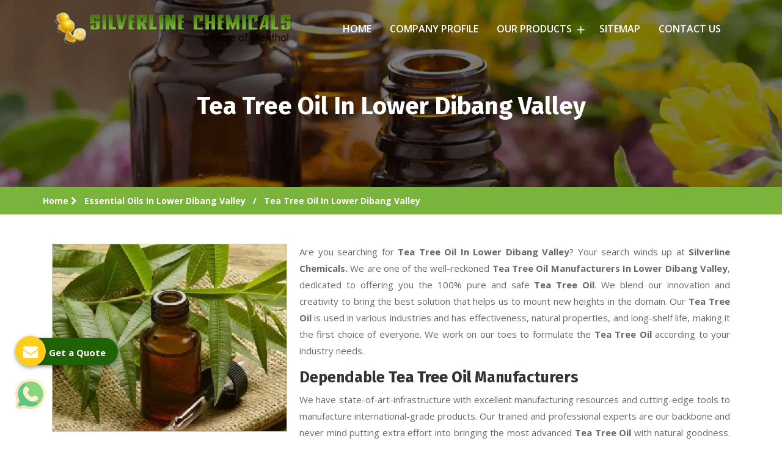

--- FILE ---
content_type: text/html; charset=UTF-8
request_url: https://www.mentholcristales.com/lower-dibang-valley/tea-tree-oil.html
body_size: 16212
content:
<!doctype html>
<html lang="en">
<head>
    <meta charset="utf-8">
<meta name="viewport" content="width=device-width, initial-scale=1, shrink-to-fit=no">
<base href="https://www.mentholcristales.com/">
<title>Tea Tree Oil In Lower Dibang Valley, Top Tea Tree Oil Manufacturers Exporters</title>
    <meta name="keywords" content="Tea Tree Oil, Tea Tree Oil In Lower Dibang Valley, Tea Tree Oil Manufacturers In Lower Dibang Valley, Tea Tree Oil Suppliers In Lower Dibang Valley, Tea Tree Oil Exporters, Best Tea Tree Oil In Lower Dibang Valley, Top Tea Tree Oil In Lower Dibang Valley, Top 10 Tea Tree Oil Manufacturers In Lower Dibang Valley, Top 10 Tea Tree Oil Suppliers In Lower Dibang Valley">
<meta name="description" content="Silverline Chemicals offer Tea Tree Oil in Lower Dibang Valley. A top 10 Tea Tree Oil Manufacturers in Lower Dibang Valley, Suppliers and exporters. Superb Quality at factory price.">

<link rel="canonical" href="https://www.mentholcristales.com/lower-dibang-valley/tea-tree-oil.html">
<meta name="google-site-verification" content="RID_zt5MKP2gCz0gfoErOp3zf2Ur3GPzZ2Ux7OlL3l0">
<script>
document.write("<link rel=\"stylesheet\" href=\"default/assets/css/bootstrap.min.css\" \/>");
document.write("<link rel=\"stylesheet\" href=\"default/assets/css/font-awesome.min.css\" \/>");
document.write("<link rel=\"stylesheet\" href=\"default/assets/css/style.css\" \/>");
document.write("<link rel=\"stylesheet\" href=\"default/assets/css/responsive.css\" \/>");
</script>
<link rel="icon" type="image/png" href="default/assets/img/favicon.ico">
<!-- Google tag (gtag.js) -->
<script async src="https://www.googletagmanager.com/gtag/js?id=G-8548TLS5TE"></script>
<script>
  window.dataLayer = window.dataLayer || [];
  function gtag(){dataLayer.push(arguments);}
  gtag('js', new Date());

  gtag('config', 'G-8548TLS5TE');
</script>
</head>

<body>
<!-- Start Rimu Navbar Area -->
<div class="rimu-nav-style fixed-top">
<div class="navbar-area">
<!-- Menu For Mobile Device -->
<div class="mobile-nav">
<a href="/" class="logo">
<img src="default/assets/img/logo.png" alt="">
</a>
</div>
<!-- Menu For Desktop Device -->
<div class="main-nav">
<nav class="navbar navbar-expand-md navbar-light">
<div class="container">
<a class="navbar-brand" href="/">
<img src="default/assets/img/logo.png" alt="SILVERLINE CHEMICALS" title="SILVERLINE CHEMICALS " class="w-100">
</a>

<div class="collapse navbar-collapse mean-menu" id="navbarSupportedContent">
<ul class="navbar-nav ml-auto">
<li class="nav-item"><a href="/" title="Home" class="nav-link active">Home</a></li>
<li class="nav-item">
<a href="company-profile.html" title="Company Profile" class="nav-link">Company Profile</a>
</li>

<li class="nav-item">
<a href="our-products.html" title="Our Products" class="nav-link dropdown-toggle">Our Products
<i class="flaticon-add-1"></i>
</a>
<ul class="dropdown-menu dropdown-style">
<li class="nav-item">

<a href="lower-dibang-valley/mint-products.html" title="Mint Products Manufacturer In Lower Dibang Valley" class="nav-link dropdown-toggle">Mint Products<i class="flaticon-add-1"></i></a>
<ul class="dropdown-menu dropdown-style last-scroll">
<li class="nav-item"><a href="lower-dibang-valley/menthol-crystals.html" title="Menthol Crystals Suppliers In Lower Dibang Valley" class="nav-link"> Menthol Crystals</a></li>
<li class="nav-item"><a href="lower-dibang-valley/natural-menthol-crystals.html" title="Natural Menthol Crystals Suppliers In Lower Dibang Valley" class="nav-link"> Natural Menthol Crystals</a></li>
<li class="nav-item"><a href="lower-dibang-valley/menthol-bold.html" title="Menthol Bold Suppliers In Lower Dibang Valley" class="nav-link"> Menthol Bold</a></li>
<li class="nav-item"><a href="lower-dibang-valley/medium-crystals.html" title="Medium Crystals Suppliers In Lower Dibang Valley" class="nav-link"> Medium Crystals</a></li>
<li class="nav-item"><a href="lower-dibang-valley/dementholised-peppermint-oil.html" title="Dementholised Peppermint Oil Suppliers In Lower Dibang Valley" class="nav-link"> Dementholised Peppermint Oil</a></li>
<li class="nav-item"><a href="lower-dibang-valley/levomenthol.html" title="Levomenthol Suppliers In Lower Dibang Valley" class="nav-link"> Levomenthol</a></li>
<li class="nav-item"><a href="lower-dibang-valley/crystal-levo-menthol.html" title="Crystal Levo Menthol Suppliers In Lower Dibang Valley" class="nav-link"> Crystal Levo Menthol</a></li>
<li class="nav-item"><a href="lower-dibang-valley/racemic-menthol.html" title="Racemic Menthol Suppliers In Lower Dibang Valley" class="nav-link"> Racemic Menthol</a></li>
<li class="nav-item"><a href="lower-dibang-valley/menthol-melted.html" title="Menthol Melted Suppliers In Lower Dibang Valley" class="nav-link"> Menthol Melted</a></li>
<li class="nav-item"><a href="lower-dibang-valley/filter-aid-cellulose.html" title="Filter Aid Cellulose Suppliers In Lower Dibang Valley" class="nav-link"> Filter Aid Cellulose</a></li>
<li class="nav-item"><a href="lower-dibang-valley/nicotine-bitartrate-dihydrate-usp.html" title="Nicotine Bitartrate Dihydrate USP Suppliers In Lower Dibang Valley" class="nav-link"> Nicotine Bitartrate Dihydrate USP</a></li>
<li class="nav-item"><a href="lower-dibang-valley/nicotine-polacrilex-usp.html" title="Nicotine Polacrilex USP Suppliers In Lower Dibang Valley" class="nav-link"> Nicotine Polacrilex USP</a></li>
<li class="nav-item"><a href="lower-dibang-valley/nicotine-salts.html" title="Nicotine salts Suppliers In Lower Dibang Valley" class="nav-link"> Nicotine salts</a></li>
</ul>
</li>
<li class="nav-item">

<a href="lower-dibang-valley/essential-oils.html" title="Essential Oils Manufacturer In Lower Dibang Valley" class="nav-link dropdown-toggle">Essential Oils<i class="flaticon-add-1"></i></a>
<ul class="dropdown-menu dropdown-style last-scroll">
<li class="nav-item"><a href="lower-dibang-valley/aloe-vera-oil.html" title="Aloe Vera Oil Suppliers In Lower Dibang Valley" class="nav-link"> Aloe Vera Oil</a></li>
<li class="nav-item"><a href="lower-dibang-valley/anethole-oil.html" title="Anethole Oil Suppliers In Lower Dibang Valley" class="nav-link"> Anethole Oil</a></li>
<li class="nav-item"><a href="lower-dibang-valley/aniseed-oil.html" title="Aniseed Oil Suppliers In Lower Dibang Valley" class="nav-link"> Aniseed Oil</a></li>
<li class="nav-item"><a href="lower-dibang-valley/bergamot-oil.html" title="Bergamot Oil Suppliers In Lower Dibang Valley" class="nav-link"> Bergamot Oil</a></li>
<li class="nav-item"><a href="lower-dibang-valley/bp-lemon-oil.html" title="BP Lemon Oil Suppliers In Lower Dibang Valley" class="nav-link"> BP Lemon Oil</a></li>
<li class="nav-item"><a href="lower-dibang-valley/cajeput-oil.html" title="Cajeput Oil Suppliers In Lower Dibang Valley" class="nav-link"> Cajeput Oil</a></li>
<li class="nav-item"><a href="lower-dibang-valley/carrier-oil.html" title="Carrier Oil Suppliers In Lower Dibang Valley" class="nav-link"> Carrier Oil</a></li>
<li class="nav-item"><a href="lower-dibang-valley/castor-oil.html" title="Castor Oil Suppliers In Lower Dibang Valley" class="nav-link"> Castor Oil</a></li>
<li class="nav-item"><a href="lower-dibang-valley/clove-oil.html" title="Clove Oil Suppliers In Lower Dibang Valley" class="nav-link"> Clove Oil</a></li>
<li class="nav-item"><a href="lower-dibang-valley/coa-lavender-oil.html" title="COA Lavender Oil Suppliers In Lower Dibang Valley" class="nav-link"> COA Lavender Oil</a></li>
<li class="nav-item"><a href="lower-dibang-valley/eucalyptus-oil.html" title="Eucalyptus Oil Suppliers In Lower Dibang Valley" class="nav-link"> Eucalyptus Oil</a></li>
<li class="nav-item"><a href="lower-dibang-valley/fennel-seed-oil.html" title="Fennel Seed Oil Suppliers In Lower Dibang Valley" class="nav-link"> Fennel Seed Oil</a></li>
<li class="nav-item"><a href="lower-dibang-valley/garlic-oil.html" title="Garlic Oil Suppliers In Lower Dibang Valley" class="nav-link"> Garlic Oil</a></li>
<li class="nav-item"><a href="lower-dibang-valley/hazelnut-oil.html" title="Hazelnut Oil Suppliers In Lower Dibang Valley" class="nav-link"> Hazelnut Oil</a></li>
<li class="nav-item"><a href="lower-dibang-valley/indian-basil-oil.html" title="Indian Basil Oil Suppliers In Lower Dibang Valley" class="nav-link"> Indian Basil Oil</a></li>
<li class="nav-item"><a href="lower-dibang-valley/isoeugenol-oil.html" title="Isoeugenol Oil Suppliers In Lower Dibang Valley" class="nav-link"> Isoeugenol Oil</a></li>
<li class="nav-item"><a href="lower-dibang-valley/jojoba-oil.html" title="Jojoba Oil Suppliers In Lower Dibang Valley" class="nav-link"> Jojoba Oil</a></li>
<li class="nav-item"><a href="lower-dibang-valley/juniper-berry-oil.html" title="Juniper Berry Oil Suppliers In Lower Dibang Valley" class="nav-link"> Juniper Berry Oil</a></li>
<li class="nav-item"><a href="lower-dibang-valley/l-limonene-oil.html" title="L Limonene Oil Suppliers In Lower Dibang Valley" class="nav-link"> L Limonene Oil</a></li>
<li class="nav-item"><a href="lower-dibang-valley/laurel-seed-oil.html" title="Laurel Seed Oil Suppliers In Lower Dibang Valley" class="nav-link"> Laurel Seed Oil</a></li>
<li class="nav-item"><a href="lower-dibang-valley/lavender-oil.html" title="Lavender Oil Suppliers In Lower Dibang Valley" class="nav-link"> Lavender Oil</a></li>
<li class="nav-item"><a href="lower-dibang-valley/lemon-oil.html" title="Lemon Oil Suppliers In Lower Dibang Valley" class="nav-link"> Lemon Oil</a></li>
<li class="nav-item"><a href="lower-dibang-valley/lemongrass-oil.html" title="Lemongrass Oil Suppliers In Lower Dibang Valley" class="nav-link"> Lemongrass Oil</a></li>
<li class="nav-item"><a href="lower-dibang-valley/lime-oil.html" title="Lime Oil Suppliers In Lower Dibang Valley" class="nav-link"> Lime Oil</a></li>
<li class="nav-item"><a href="lower-dibang-valley/linseed-oil.html" title="Linseed Oil Suppliers In Lower Dibang Valley" class="nav-link"> Linseed Oil</a></li>
<li class="nav-item"><a href="lower-dibang-valley/mentha-arvensis-oil.html" title="Mentha Arvensis Oil Suppliers In Lower Dibang Valley" class="nav-link"> Mentha Arvensis Oil</a></li>
<li class="nav-item"><a href="lower-dibang-valley/mentha-citrata-oil.html" title="Mentha Citrata Oil Suppliers In Lower Dibang Valley" class="nav-link"> Mentha Citrata Oil</a></li>
<li class="nav-item"><a href="lower-dibang-valley/mentha-piperita-oil.html" title="Mentha Piperita Oil Suppliers In Lower Dibang Valley" class="nav-link"> Mentha Piperita Oil</a></li>
<li class="nav-item"><a href="lower-dibang-valley/mentha-spearmint-oil.html" title="Mentha Spearmint Oil Suppliers In Lower Dibang Valley" class="nav-link"> Mentha Spearmint Oil</a></li>
<li class="nav-item"><a href="lower-dibang-valley/natural-dill-seed-oil.html" title="Natural Dill Seed Oil Suppliers In Lower Dibang Valley" class="nav-link"> Natural Dill Seed Oil</a></li>
<li class="nav-item"><a href="lower-dibang-valley/natural-oil.html" title="Natural Oil Suppliers In Lower Dibang Valley" class="nav-link"> Natural Oil</a></li>
<li class="nav-item"><a href="lower-dibang-valley/niaouli-oil.html" title="Niaouli Oil Suppliers In Lower Dibang Valley" class="nav-link"> Niaouli Oil</a></li>
<li class="nav-item"><a href="lower-dibang-valley/orange-oil.html" title="Orange Oil Suppliers In Lower Dibang Valley" class="nav-link"> Orange Oil</a></li>
<li class="nav-item"><a href="lower-dibang-valley/oregano-oil.html" title="Oregano Oil Suppliers In Lower Dibang Valley" class="nav-link"> Oregano Oil</a></li>
<li class="nav-item"><a href="lower-dibang-valley/peppermint-oil.html" title="Peppermint Oil Suppliers In Lower Dibang Valley" class="nav-link"> Peppermint Oil</a></li>
<li class="nav-item"><a href="lower-dibang-valley/pomegranate-seed-oil.html" title="Pomegranate Seed Oil Suppliers In Lower Dibang Valley" class="nav-link"> Pomegranate Seed Oil</a></li>
<li class="nav-item"><a href="lower-dibang-valley/pumpkin-seed-oil.html" title="Pumpkin Seed Oil Suppliers In Lower Dibang Valley" class="nav-link"> Pumpkin Seed Oil</a></li>
<li class="nav-item"><a href="lower-dibang-valley/pure-lemongrass-oil.html" title="Pure Lemongrass Oil Suppliers In Lower Dibang Valley" class="nav-link"> Pure Lemongrass Oil</a></li>
<li class="nav-item"><a href="lower-dibang-valley/refined-pistachio-oil.html" title="Refined Pistachio Oil Suppliers In Lower Dibang Valley" class="nav-link"> Refined Pistachio Oil</a></li>
<li class="nav-item"><a href="lower-dibang-valley/rosemary-oil.html" title="Rosemary Oil Suppliers In Lower Dibang Valley" class="nav-link"> Rosemary Oil</a></li>
<li class="nav-item"><a href="lower-dibang-valley/saw-palmetto-oil.html" title="Saw Palmetto Oil Suppliers In Lower Dibang Valley" class="nav-link"> Saw Palmetto Oil</a></li>
<li class="nav-item"><a href="lower-dibang-valley/spearmint-oil.html" title="Spearmint Oil Suppliers In Lower Dibang Valley" class="nav-link"> Spearmint Oil</a></li>
<li class="nav-item"><a href="lower-dibang-valley/star-anise-oil.html" title="Star Anise Oil Suppliers In Lower Dibang Valley" class="nav-link"> Star Anise Oil</a></li>
<li class="nav-item"><a href="lower-dibang-valley/sweet-almond-oil.html" title="Sweet Almond Oil Suppliers In Lower Dibang Valley" class="nav-link"> Sweet Almond Oil</a></li>
<li class="nav-item"><a href="lower-dibang-valley/tagetes-oil.html" title="Tagetes Oil Suppliers In Lower Dibang Valley" class="nav-link"> Tagetes Oil</a></li>
<li class="nav-item"><a href="lower-dibang-valley/tea-tree-oil.html" title="Tea Tree Oil Suppliers In Lower Dibang Valley" class="nav-link"> Tea Tree Oil</a></li>
<li class="nav-item"><a href="lower-dibang-valley/terpeneless-dill-seed-oil.html" title="Terpeneless Dill Seed Oil Suppliers In Lower Dibang Valley" class="nav-link"> Terpeneless Dill Seed Oil</a></li>
<li class="nav-item"><a href="lower-dibang-valley/terpineol-oil.html" title="Terpineol Oil Suppliers In Lower Dibang Valley" class="nav-link"> Terpineol Oil</a></li>
<li class="nav-item"><a href="lower-dibang-valley/wheatgerm-oil.html" title="Wheatgerm Oil Suppliers In Lower Dibang Valley" class="nav-link"> Wheatgerm Oil</a></li>
<li class="nav-item"><a href="lower-dibang-valley/eucalyptol-99-oil.html" title="Eucalyptol 99% Oil Suppliers In Lower Dibang Valley" class="nav-link"> Eucalyptol 99% Oil</a></li>
<li class="nav-item"><a href="lower-dibang-valley/natural-peppermint.html" title="Natural Peppermint Suppliers In Lower Dibang Valley" class="nav-link"> Natural Peppermint</a></li>
<li class="nav-item"><a href="lower-dibang-valley/menthol-powder.html" title="Menthol Powder Suppliers In Lower Dibang Valley" class="nav-link"> Menthol Powder</a></li>
<li class="nav-item"><a href="lower-dibang-valley/methyl-salicylate.html" title="Methyl Salicylate Suppliers In Lower Dibang Valley" class="nav-link"> Methyl Salicylate</a></li>
<li class="nav-item"><a href="lower-dibang-valley/thymol-crystals.html" title="Thymol Crystals Suppliers In Lower Dibang Valley" class="nav-link"> Thymol Crystals</a></li>
<li class="nav-item"><a href="lower-dibang-valley/camphor.html" title="Camphor Suppliers In Lower Dibang Valley" class="nav-link"> Camphor</a></li>
<li class="nav-item"><a href="lower-dibang-valley/sorbitol-solution.html" title="Sorbitol Solution Suppliers In Lower Dibang Valley" class="nav-link"> Sorbitol Solution</a></li>
<li class="nav-item"><a href="lower-dibang-valley/isoborneol-flakes.html" title="Isoborneol Flakes Suppliers In Lower Dibang Valley" class="nav-link"> Isoborneol Flakes</a></li>
<li class="nav-item"><a href="lower-dibang-valley/organic-menthol-crystals.html" title="Organic Menthol Crystals Suppliers In Lower Dibang Valley" class="nav-link"> Organic Menthol Crystals</a></li>
<li class="nav-item"><a href="lower-dibang-valley/aromatic-chemical.html" title="Aromatic Chemical Suppliers In Lower Dibang Valley" class="nav-link"> Aromatic Chemical</a></li>
<li class="nav-item"><a href="lower-dibang-valley/aniseed-oil-food-grade-and-usp-bp.html" title="Aniseed Oil Food Grade And USP/BP Suppliers In Lower Dibang Valley" class="nav-link"> Aniseed Oil Food Grade And USP/BP</a></li>
<li class="nav-item"><a href="lower-dibang-valley/cellulose-welding-grade.html" title="Cellulose Welding Grade Suppliers In Lower Dibang Valley" class="nav-link"> Cellulose Welding Grade</a></li>
<li class="nav-item"><a href="lower-dibang-valley/davana-oil.html" title="Davana Oil Suppliers In Lower Dibang Valley" class="nav-link"> Davana Oil</a></li>
<li class="nav-item"><a href="lower-dibang-valley/evening-primrose-oil-usp-bp.html" title="Evening Primrose Oil USP /BP Suppliers In Lower Dibang Valley" class="nav-link"> Evening Primrose Oil USP /BP</a></li>
<li class="nav-item"><a href="lower-dibang-valley/nicotine-usp-ep.html" title="Nicotine USP/EP Suppliers In Lower Dibang Valley" class="nav-link"> Nicotine USP/EP</a></li>
</ul>
</li>
<li class="nav-item">

<a href="lower-dibang-valley/oleoresins.html" title="Oleoresins Manufacturer In Lower Dibang Valley" class="nav-link dropdown-toggle">Oleoresins<i class="flaticon-add-1"></i></a>
<ul class="dropdown-menu dropdown-style last-scroll">
<li class="nav-item"><a href="lower-dibang-valley/capsicum-oleoresin.html" title="Capsicum Oleoresin Suppliers In Lower Dibang Valley" class="nav-link"> Capsicum Oleoresin</a></li>
<li class="nav-item"><a href="lower-dibang-valley/coriander-oleoresin.html" title="Coriander Oleoresin Suppliers In Lower Dibang Valley" class="nav-link"> Coriander Oleoresin</a></li>
<li class="nav-item"><a href="lower-dibang-valley/garlic-oleoresin.html" title="Garlic Oleoresin Suppliers In Lower Dibang Valley" class="nav-link"> Garlic Oleoresin</a></li>
<li class="nav-item"><a href="lower-dibang-valley/cumin-oleoresin.html" title="Cumin Oleoresin Suppliers In Lower Dibang Valley" class="nav-link"> Cumin Oleoresin</a></li>
<li class="nav-item"><a href="lower-dibang-valley/mace-oleoresin.html" title="Mace Oleoresin Suppliers In Lower Dibang Valley" class="nav-link"> Mace Oleoresin</a></li>
<li class="nav-item"><a href="lower-dibang-valley/ginger-oleoresin.html" title="Ginger Oleoresin Suppliers In Lower Dibang Valley" class="nav-link"> Ginger Oleoresin</a></li>
<li class="nav-item"><a href="lower-dibang-valley/nutmeg-oleoresin.html" title="Nutmeg Oleoresin Suppliers In Lower Dibang Valley" class="nav-link"> Nutmeg Oleoresin</a></li>
<li class="nav-item"><a href="lower-dibang-valley/black-pepper-oleoresin.html" title="Black Pepper Oleoresin Suppliers In Lower Dibang Valley" class="nav-link"> Black Pepper Oleoresin</a></li>
<li class="nav-item"><a href="lower-dibang-valley/paprika-oleoresin.html" title="Paprika Oleoresin Suppliers In Lower Dibang Valley" class="nav-link"> Paprika Oleoresin</a></li>
<li class="nav-item"><a href="lower-dibang-valley/asafoetida-oleoresin.html" title="Asafoetida Oleoresin Suppliers In Lower Dibang Valley" class="nav-link"> Asafoetida Oleoresin</a></li>
<li class="nav-item"><a href="lower-dibang-valley/asafoetida-oleoresin-w-s.html" title="Asafoetida Oleoresin W/S Suppliers In Lower Dibang Valley" class="nav-link"> Asafoetida Oleoresin W/S</a></li>
<li class="nav-item"><a href="lower-dibang-valley/black-pepper-oleoresin-w-s.html" title="Black Pepper Oleoresin W/S Suppliers In Lower Dibang Valley" class="nav-link"> Black Pepper Oleoresin W/S</a></li>
<li class="nav-item"><a href="lower-dibang-valley/capsicum-oleoresin-water-soluble.html" title="Capsicum Oleoresin Water Soluble Suppliers In Lower Dibang Valley" class="nav-link"> Capsicum Oleoresin Water Soluble</a></li>
<li class="nav-item"><a href="lower-dibang-valley/cardamom-oleoresin.html" title="Cardamom Oleoresin Suppliers In Lower Dibang Valley" class="nav-link"> Cardamom Oleoresin</a></li>
<li class="nav-item"><a href="lower-dibang-valley/cardamom-oleoresin-w-s.html" title="Cardamom Oleoresin W/S Suppliers In Lower Dibang Valley" class="nav-link"> Cardamom Oleoresin W/S</a></li>
<li class="nav-item"><a href="lower-dibang-valley/cassia-bark-oleoresin.html" title="Cassia Bark Oleoresin Suppliers In Lower Dibang Valley" class="nav-link"> Cassia Bark Oleoresin</a></li>
<li class="nav-item"><a href="lower-dibang-valley/cassia-oleoresin.html" title="Cassia Oleoresin Suppliers In Lower Dibang Valley" class="nav-link"> Cassia Oleoresin</a></li>
<li class="nav-item"><a href="lower-dibang-valley/cassia-oleoresin-w-s.html" title="Cassia Oleoresin W/S Suppliers In Lower Dibang Valley" class="nav-link"> Cassia Oleoresin W/S</a></li>
<li class="nav-item"><a href="lower-dibang-valley/celery-seed-oleoresin.html" title="Celery Seed Oleoresin Suppliers In Lower Dibang Valley" class="nav-link"> Celery Seed Oleoresin</a></li>
<li class="nav-item"><a href="lower-dibang-valley/clove-bud-oleoresin.html" title="Clove Bud Oleoresin Suppliers In Lower Dibang Valley" class="nav-link"> Clove Bud Oleoresin</a></li>
<li class="nav-item"><a href="lower-dibang-valley/coriander-co2-extract-oleoresin.html" title="Coriander Co2 Extract Oleoresin Suppliers In Lower Dibang Valley" class="nav-link"> Coriander Co2 Extract Oleoresin</a></li>
<li class="nav-item"><a href="lower-dibang-valley/cumin-seed-oleoresin.html" title="Cumin Seed Oleoresin Suppliers In Lower Dibang Valley" class="nav-link"> Cumin Seed Oleoresin</a></li>
<li class="nav-item"><a href="lower-dibang-valley/cumin-seed-oleoresin-w-s.html" title="Cumin Seed Oleoresin W/S Suppliers In Lower Dibang Valley" class="nav-link"> Cumin Seed Oleoresin W/S</a></li>
<li class="nav-item"><a href="lower-dibang-valley/curcumin-oleoresin.html" title="Curcumin Oleoresin Suppliers In Lower Dibang Valley" class="nav-link"> Curcumin Oleoresin</a></li>
<li class="nav-item"><a href="lower-dibang-valley/encapsulated-garlic-oleoresin.html" title="Encapsulated Garlic Oleoresin Suppliers In Lower Dibang Valley" class="nav-link"> Encapsulated Garlic Oleoresin</a></li>
<li class="nav-item"><a href="lower-dibang-valley/fenugreek-oleoresin.html" title="Fenugreek Oleoresin Suppliers In Lower Dibang Valley" class="nav-link"> Fenugreek Oleoresin</a></li>
<li class="nav-item"><a href="lower-dibang-valley/fenugreek-seed-oleoresin.html" title="Fenugreek Seed Oleoresin Suppliers In Lower Dibang Valley" class="nav-link"> Fenugreek Seed Oleoresin</a></li>
<li class="nav-item"><a href="lower-dibang-valley/garlic-oleoresin-w-s.html" title="Garlic Oleoresin W/S Suppliers In Lower Dibang Valley" class="nav-link"> Garlic Oleoresin W/S</a></li>
<li class="nav-item"><a href="lower-dibang-valley/ginger-oleoresin-w-s.html" title="Ginger Oleoresin W/S Suppliers In Lower Dibang Valley" class="nav-link"> Ginger Oleoresin W/S</a></li>
<li class="nav-item"><a href="lower-dibang-valley/granulated-black-pepper-oleoresin.html" title="Granulated Black Pepper Oleoresin Suppliers In Lower Dibang Valley" class="nav-link"> Granulated Black Pepper Oleoresin</a></li>
<li class="nav-item"><a href="lower-dibang-valley/green-chilly-oleoresin.html" title="Green Chilly Oleoresin Suppliers In Lower Dibang Valley" class="nav-link"> Green Chilly Oleoresin</a></li>
<li class="nav-item"><a href="lower-dibang-valley/green-garlic-oleoresin.html" title="Green Garlic Oleoresin Suppliers In Lower Dibang Valley" class="nav-link"> Green Garlic Oleoresin</a></li>
<li class="nav-item"><a href="lower-dibang-valley/green-ginger-oleoresin-40.html" title="Green Ginger Oleoresin 40% Suppliers In Lower Dibang Valley" class="nav-link"> Green Ginger Oleoresin 40%</a></li>
<li class="nav-item"><a href="lower-dibang-valley/hing-oleoresin.html" title="Hing Oleoresin Suppliers In Lower Dibang Valley" class="nav-link"> Hing Oleoresin</a></li>
<li class="nav-item"><a href="lower-dibang-valley/liquid-fenugreek-oleoresin.html" title="Liquid Fenugreek Oleoresin Suppliers In Lower Dibang Valley" class="nav-link"> Liquid Fenugreek Oleoresin</a></li>
<li class="nav-item"><a href="lower-dibang-valley/liquid-green-chilli-oleoresin.html" title="Liquid Green Chilli Oleoresin Suppliers In Lower Dibang Valley" class="nav-link"> Liquid Green Chilli Oleoresin</a></li>
<li class="nav-item"><a href="lower-dibang-valley/mace-oleoresin-30.html" title="Mace Oleoresin 30% Suppliers In Lower Dibang Valley" class="nav-link"> Mace Oleoresin 30%</a></li>
<li class="nav-item"><a href="lower-dibang-valley/mace-spice-oleoresin.html" title="Mace Spice Oleoresin Suppliers In Lower Dibang Valley" class="nav-link"> Mace Spice Oleoresin</a></li>
<li class="nav-item"><a href="lower-dibang-valley/nutmeg-oleoresin-w-s.html" title="Nutmeg Oleoresin W/S Suppliers In Lower Dibang Valley" class="nav-link"> Nutmeg Oleoresin W/S</a></li>
<li class="nav-item"><a href="lower-dibang-valley/onion-oleoresin.html" title="Onion Oleoresin Suppliers In Lower Dibang Valley" class="nav-link"> Onion Oleoresin</a></li>
<li class="nav-item"><a href="lower-dibang-valley/paprika-oleoresin-w-s.html" title="Paprika Oleoresin W/S Suppliers In Lower Dibang Valley" class="nav-link"> Paprika Oleoresin W/S</a></li>
<li class="nav-item"><a href="lower-dibang-valley/roasted-coriander-oleoresins.html" title="Roasted Coriander Oleoresins Suppliers In Lower Dibang Valley" class="nav-link"> Roasted Coriander Oleoresins</a></li>
<li class="nav-item"><a href="lower-dibang-valley/roasted-cumin-oleoresin.html" title="Roasted Cumin Oleoresin Suppliers In Lower Dibang Valley" class="nav-link"> Roasted Cumin Oleoresin</a></li>
<li class="nav-item"><a href="lower-dibang-valley/roasted-fenugreek-oleoresin.html" title="Roasted Fenugreek Oleoresin Suppliers In Lower Dibang Valley" class="nav-link"> Roasted Fenugreek Oleoresin</a></li>
<li class="nav-item"><a href="lower-dibang-valley/roasted-garlic-oleoresin.html" title="Roasted Garlic Oleoresin Suppliers In Lower Dibang Valley" class="nav-link"> Roasted Garlic Oleoresin</a></li>
<li class="nav-item"><a href="lower-dibang-valley/turmeric-oleoresin.html" title="Turmeric Oleoresin Suppliers In Lower Dibang Valley" class="nav-link"> Turmeric Oleoresin</a></li>
<li class="nav-item"><a href="lower-dibang-valley/turmeric-oleoresin-w-s.html" title="Turmeric Oleoresin W/S Suppliers In Lower Dibang Valley" class="nav-link"> Turmeric Oleoresin W/S</a></li>
<li class="nav-item"><a href="lower-dibang-valley/oleoresin-capsicum.html" title="Oleoresin Capsicum Suppliers In Lower Dibang Valley" class="nav-link"> Oleoresin Capsicum</a></li>
</ul>
</li>
<li class="nav-item">

<a href="lower-dibang-valley/pharmaceutical-ingredients.html" title="Pharmaceutical Ingredients Manufacturer In Lower Dibang Valley" class="nav-link dropdown-toggle">Pharmaceutical Ingredients<i class="flaticon-add-1"></i></a>
<ul class="dropdown-menu dropdown-style last-scroll">
<li class="nav-item"><a href="lower-dibang-valley/18-cineole-usp-bp.html" title="1.8 Cineole USP/BP Suppliers In Lower Dibang Valley" class="nav-link"> 1.8 Cineole USP/BP</a></li>
<li class="nav-item"><a href="lower-dibang-valley/almond-oil-usp-bp.html" title="Almond Oil USP/BP Suppliers In Lower Dibang Valley" class="nav-link"> Almond Oil USP/BP</a></li>
<li class="nav-item"><a href="lower-dibang-valley/anethole-usp.html" title="Anethole USP Suppliers In Lower Dibang Valley" class="nav-link"> Anethole USP</a></li>
<li class="nav-item"><a href="lower-dibang-valley/arachis-oil-usp-bp-ip.html" title="Arachis Oil USP/BP/IP Suppliers In Lower Dibang Valley" class="nav-link"> Arachis Oil USP/BP/IP</a></li>
<li class="nav-item"><a href="lower-dibang-valley/beeswax-pastilles-usp-bp.html" title="Beeswax Pastilles USP/BP Suppliers In Lower Dibang Valley" class="nav-link"> Beeswax Pastilles USP/BP</a></li>
<li class="nav-item"><a href="lower-dibang-valley/beeswax-white-usp-bp.html" title="Beeswax White USP/BP Suppliers In Lower Dibang Valley" class="nav-link"> Beeswax White USP/BP</a></li>
<li class="nav-item"><a href="lower-dibang-valley/beeswax-yellow-usp-bp.html" title="Beeswax Yellow USP/BP Suppliers In Lower Dibang Valley" class="nav-link"> Beeswax Yellow USP/BP</a></li>
<li class="nav-item"><a href="lower-dibang-valley/benzocaine-usp-bp-ep-pheur.html" title="Benzocaine USP/BP/EP/PH.EUR Suppliers In Lower Dibang Valley" class="nav-link"> Benzocaine USP/BP/EP/PH.EUR</a></li>
<li class="nav-item"><a href="lower-dibang-valley/bromhexine-hydrochloride-usp-bp-ep.html" title="Bromhexine Hydrochloride USP/BP/EP Suppliers In Lower Dibang Valley" class="nav-link"> Bromhexine Hydrochloride USP/BP/EP</a></li>
<li class="nav-item"><a href="lower-dibang-valley/butylated-hydroxy-anisole-bha-fcc-bp-usp.html" title="Butylated Hydroxy Anisole (BHA) FCC/BP/USP Suppliers In Lower Dibang Valley" class="nav-link"> Butylated Hydroxy Anisole (BHA) FCC/BP/USP</a></li>
<li class="nav-item"><a href="lower-dibang-valley/caffeine-anhydrous-bp-usp.html" title="Caffeine Anhydrous BP/USP Suppliers In Lower Dibang Valley" class="nav-link"> Caffeine Anhydrous BP/USP</a></li>
<li class="nav-item"><a href="lower-dibang-valley/calcium-stearate-usp-bp-ep-pheur.html" title="Calcium Stearate USP/BP/EP/PH.EUR Suppliers In Lower Dibang Valley" class="nav-link"> Calcium Stearate USP/BP/EP/PH.EUR</a></li>
<li class="nav-item"><a href="lower-dibang-valley/cardamom-oil-usp.html" title="Cardamom Oil USP Suppliers In Lower Dibang Valley" class="nav-link"> Cardamom Oil USP</a></li>
<li class="nav-item"><a href="lower-dibang-valley/chlorhexidine-gluconate-usp-bp.html" title="Chlorhexidine Gluconate USP/BP Suppliers In Lower Dibang Valley" class="nav-link"> Chlorhexidine Gluconate USP/BP</a></li>
<li class="nav-item"><a href="lower-dibang-valley/croscarmellose-sodium-usp-bp-ep-pheur.html" title="Croscarmellose Sodium USP/BP/EP/PH.EUR Suppliers In Lower Dibang Valley" class="nav-link"> Croscarmellose Sodium USP/BP/EP/PH.EUR</a></li>
<li class="nav-item"><a href="lower-dibang-valley/dextrose-anhydrous-usp-bp.html" title="Dextrose Anhydrous USP/BP Suppliers In Lower Dibang Valley" class="nav-link"> Dextrose Anhydrous USP/BP</a></li>
<li class="nav-item"><a href="lower-dibang-valley/evening-primrose-oil-usp.html" title="Evening Primrose Oil USP Suppliers In Lower Dibang Valley" class="nav-link"> Evening Primrose Oil USP</a></li>
<li class="nav-item"><a href="lower-dibang-valley/fennel-oil-usp-bp.html" title="Fennel Oil USP/BP Suppliers In Lower Dibang Valley" class="nav-link"> Fennel Oil USP/BP</a></li>
<li class="nav-item"><a href="lower-dibang-valley/ibuprofen-usp-bp-ep-ph-eur.html" title="Ibuprofen USP/BP/EP/PH EUR Suppliers In Lower Dibang Valley" class="nav-link"> Ibuprofen USP/BP/EP/PH EUR</a></li>
<li class="nav-item"><a href="lower-dibang-valley/lidocaine-base-hcl-usp-bp-ep-pheur.html" title="Lidocaine Base / HCL /USP/BP/EP/PH.EUR Suppliers In Lower Dibang Valley" class="nav-link"> Lidocaine Base / HCL /USP/BP/EP/PH.EUR</a></li>
<li class="nav-item"><a href="lower-dibang-valley/magnesium-stearate-usp-bp-ep-pheur.html" title="Magnesium Stearate USP/BP/EP/PH.EUR Suppliers In Lower Dibang Valley" class="nav-link"> Magnesium Stearate USP/BP/EP/PH.EUR</a></li>
<li class="nav-item"><a href="lower-dibang-valley/maize-starch-usp-bp.html" title="Maize Starch USP/BP Suppliers In Lower Dibang Valley" class="nav-link"> Maize Starch USP/BP</a></li>
<li class="nav-item"><a href="lower-dibang-valley/myrtle-oil.html" title="Myrtle Oil Suppliers In Lower Dibang Valley" class="nav-link"> Myrtle Oil</a></li>
<li class="nav-item"><a href="lower-dibang-valley/meloxicam-usp-bp-ep.html" title="Meloxicam USP/BP/EP Suppliers In Lower Dibang Valley" class="nav-link"> Meloxicam USP/BP/EP</a></li>
<li class="nav-item"><a href="lower-dibang-valley/menthol-usp.html" title="Menthol USP Suppliers In Lower Dibang Valley" class="nav-link"> Menthol USP</a></li>
<li class="nav-item"><a href="lower-dibang-valley/paracetamol-usp-bp-ep.html" title="Paracetamol USP/BP/EP Suppliers In Lower Dibang Valley" class="nav-link"> Paracetamol USP/BP/EP</a></li>
<li class="nav-item"><a href="lower-dibang-valley/peg-1500-usp-bp.html" title="Peg 1500 USP/BP Suppliers In Lower Dibang Valley" class="nav-link"> Peg 1500 USP/BP</a></li>
<li class="nav-item"><a href="lower-dibang-valley/peg-400-usp-bp.html" title="Peg 400 USP/BP Suppliers In Lower Dibang Valley" class="nav-link"> Peg 400 USP/BP</a></li>
<li class="nav-item"><a href="lower-dibang-valley/piroxicam-usp-bp-ep.html" title="Piroxicam USP/BP/EP Suppliers In Lower Dibang Valley" class="nav-link"> Piroxicam USP/BP/EP</a></li>
<li class="nav-item"><a href="lower-dibang-valley/potassium-iodate-usp-bp-ep-pheur.html" title="Potassium Iodate USP/BP/EP/PH.EUR Suppliers In Lower Dibang Valley" class="nav-link"> Potassium Iodate USP/BP/EP/PH.EUR</a></li>
<li class="nav-item"><a href="lower-dibang-valley/povidone-iodine-usp-bp-ep-pheur.html" title="Povidone Iodine USP/BP/EP/PH.EUR Suppliers In Lower Dibang Valley" class="nav-link"> Povidone Iodine USP/BP/EP/PH.EUR</a></li>
<li class="nav-item"><a href="lower-dibang-valley/prilocaine-usp-bp-ep.html" title="Prilocaine USP/BP/EP Suppliers In Lower Dibang Valley" class="nav-link"> Prilocaine USP/BP/EP</a></li>
<li class="nav-item"><a href="lower-dibang-valley/racemic-menthol-usp-bp-ep-pheur-fcc.html" title="Racemic Menthol USP/BP/EP/PH.EUR/FCC Suppliers In Lower Dibang Valley" class="nav-link"> Racemic Menthol USP/BP/EP/PH.EUR/FCC</a></li>
<li class="nav-item"><a href="lower-dibang-valley/sesame-oil-usp-bp-ip.html" title="Sesame Oil USP/BP/IP Suppliers In Lower Dibang Valley" class="nav-link"> Sesame Oil USP/BP/IP</a></li>
<li class="nav-item"><a href="lower-dibang-valley/sildenafil-citrate-usp-bp-ep.html" title="Sildenafil Citrate USP/BP/EP Suppliers In Lower Dibang Valley" class="nav-link"> Sildenafil Citrate USP/BP/EP</a></li>
<li class="nav-item"><a href="lower-dibang-valley/sodium-iodide-usp-bp-ep-pheur.html" title="Sodium Iodide USP/BP/EP/PH.EUR Suppliers In Lower Dibang Valley" class="nav-link"> Sodium Iodide USP/BP/EP/PH.EUR</a></li>
<li class="nav-item"><a href="lower-dibang-valley/sodium-picosulfate-usp-bp-ep-pheur.html" title="Sodium Picosulfate USP/BP/EP/PH.EUR Suppliers In Lower Dibang Valley" class="nav-link"> Sodium Picosulfate USP/BP/EP/PH.EUR</a></li>
<li class="nav-item"><a href="lower-dibang-valley/sodium-saccharin-usp-bp-ep-pheur.html" title="Sodium Saccharin USP/BP/EP/PH.EUR Suppliers In Lower Dibang Valley" class="nav-link"> Sodium Saccharin USP/BP/EP/PH.EUR</a></li>
<li class="nav-item"><a href="lower-dibang-valley/sodium-starch-glycolate-usp-bp-ep-pheur.html" title="Sodium Starch Glycolate USP/BP/EP/PH.EUR Suppliers In Lower Dibang Valley" class="nav-link"> Sodium Starch Glycolate USP/BP/EP/PH.EUR</a></li>
<li class="nav-item"><a href="lower-dibang-valley/sorbitol-solution-70-bp-usp-crystalline-grade.html" title="Sorbitol Solution 70% BP/USP (Crystalline Grade) Suppliers In Lower Dibang Valley" class="nav-link"> Sorbitol Solution 70% BP/USP (Crystalline Grade)</a></li>
<li class="nav-item"><a href="lower-dibang-valley/sorbitol-solution-70-bp-usp-non-crystalline-grade.html" title="Sorbitol Solution 70% BP/USP (Non Crystalline Grade) Suppliers In Lower Dibang Valley" class="nav-link"> Sorbitol Solution 70% BP/USP (Non Crystalline Grade)</a></li>
<li class="nav-item"><a href="lower-dibang-valley/tadalafil-usp-bp-ep.html" title="Tadalafil USP/BP/EP Suppliers In Lower Dibang Valley" class="nav-link"> Tadalafil USP/BP/EP</a></li>
<li class="nav-item"><a href="lower-dibang-valley/usp-sildenafil-citrate.html" title="USP Sildenafil Citrate Suppliers In Lower Dibang Valley" class="nav-link"> USP Sildenafil Citrate</a></li>
<li class="nav-item"><a href="lower-dibang-valley/zinc-oxide-usp-bp-ep-pheur.html" title="Zinc Oxide USP/BP/EP/PH.EUR Suppliers In Lower Dibang Valley" class="nav-link"> Zinc Oxide USP/BP/EP/PH.EUR</a></li>
<li class="nav-item"><a href="lower-dibang-valley/zinc-stearate-usp-bp-ep-pheur.html" title="Zinc Stearate USP/BP/EP/PH.EUR Suppliers In Lower Dibang Valley" class="nav-link"> Zinc Stearate USP/BP/EP/PH.EUR</a></li>
<li class="nav-item"><a href="lower-dibang-valley/camphor-oil-bp.html" title="Camphor Oil BP Suppliers In Lower Dibang Valley" class="nav-link"> Camphor Oil BP</a></li>
<li class="nav-item"><a href="lower-dibang-valley/cinnamon-oil-bp.html" title="Cinnamon Oil BP Suppliers In Lower Dibang Valley" class="nav-link"> Cinnamon Oil BP</a></li>
<li class="nav-item"><a href="lower-dibang-valley/coriander-oil-bp.html" title="Coriander Oil BP Suppliers In Lower Dibang Valley" class="nav-link"> Coriander Oil BP</a></li>
<li class="nav-item"><a href="lower-dibang-valley/dill-seed-oil-bp.html" title="Dill Seed Oil BP Suppliers In Lower Dibang Valley" class="nav-link"> Dill Seed Oil BP</a></li>
<li class="nav-item"><a href="lower-dibang-valley/nutmeg-oil-bp.html" title="Nutmeg Oil BP Suppliers In Lower Dibang Valley" class="nav-link"> Nutmeg Oil BP</a></li>
<li class="nav-item"><a href="lower-dibang-valley/turpentine-oil-bp.html" title="Turpentine Oil BP Suppliers In Lower Dibang Valley" class="nav-link"> Turpentine Oil BP</a></li>
<li class="nav-item"><a href="lower-dibang-valley/bromelain.html" title="Bromelain Suppliers In Lower Dibang Valley" class="nav-link"> Bromelain</a></li>
<li class="nav-item"><a href="lower-dibang-valley/butylated-hydroxytoluene.html" title="Butylated Hydroxytoluene Suppliers In Lower Dibang Valley" class="nav-link"> Butylated Hydroxytoluene</a></li>
<li class="nav-item"><a href="lower-dibang-valley/colloidal-silicon-aerosil.html" title="Colloidal Silicon (Aerosil) Suppliers In Lower Dibang Valley" class="nav-link"> Colloidal Silicon (Aerosil)</a></li>
<li class="nav-item"><a href="lower-dibang-valley/menthol.html" title="Menthol Suppliers In Lower Dibang Valley" class="nav-link"> Menthol</a></li>
<li class="nav-item"><a href="lower-dibang-valley/microcrystalline-cellulose.html" title="Microcrystalline Cellulose Suppliers In Lower Dibang Valley" class="nav-link"> Microcrystalline Cellulose</a></li>
<li class="nav-item"><a href="lower-dibang-valley/pharmaceutical-raw-materials.html" title="Pharmaceutical Raw Materials Suppliers In Lower Dibang Valley" class="nav-link"> Pharmaceutical Raw Materials</a></li>
<li class="nav-item"><a href="lower-dibang-valley/sodium-nitrate.html" title="Sodium Nitrate Suppliers In Lower Dibang Valley" class="nav-link"> Sodium Nitrate</a></li>
<li class="nav-item"><a href="lower-dibang-valley/chlorocresol-usp-bp.html" title="Chlorocresol USP/BP Suppliers In Lower Dibang Valley" class="nav-link"> Chlorocresol USP/BP</a></li>
<li class="nav-item"><a href="lower-dibang-valley/curcumin-extract-95-granules-usp-bp.html" title="Curcumin Extract 95% Granules USP/BP Suppliers In Lower Dibang Valley" class="nav-link"> Curcumin Extract 95% Granules USP/BP</a></li>
<li class="nav-item"><a href="lower-dibang-valley/curcumin-extract-95-powder-usp-bp.html" title="Curcumin Extract 95% Powder USP/BP Suppliers In Lower Dibang Valley" class="nav-link"> Curcumin Extract 95% Powder USP/BP</a></li>
<li class="nav-item"><a href="lower-dibang-valley/curcumin-pellets.html" title="Curcumin Pellets Suppliers In Lower Dibang Valley" class="nav-link"> Curcumin Pellets</a></li>
<li class="nav-item"><a href="lower-dibang-valley/microcellulose-bp-2019-usp-41.html" title="Microcellulose (BP-2019/USP-41) Suppliers In Lower Dibang Valley" class="nav-link"> Microcellulose (BP-2019/USP-41)</a></li>
<li class="nav-item"><a href="lower-dibang-valley/microcellulose-ph-101-ph-101-bp-2019-usp-41.html" title="Microcellulose PH-101 (PH-101 BP-2019/USP-41) Suppliers In Lower Dibang Valley" class="nav-link"> Microcellulose PH-101 (PH-101 BP-2019/USP-41)</a></li>
<li class="nav-item"><a href="lower-dibang-valley/microcellulose-ph-102-ph-102-bp-2019-usp-41.html" title="Microcellulose PH-102 (PH-102 BP-2019/USP-41) Suppliers In Lower Dibang Valley" class="nav-link"> Microcellulose PH-102 (PH-102 BP-2019/USP-41)</a></li>
<li class="nav-item"><a href="lower-dibang-valley/microcellulose-ph-112-ph-112-bp-2019-usp-41.html" title="Microcellulose PH-112 (PH-112 BP-2019/USP-41) Suppliers In Lower Dibang Valley" class="nav-link"> Microcellulose PH-112 (PH-112 BP-2019/USP-41)</a></li>
<li class="nav-item"><a href="lower-dibang-valley/microcellulose-ph-200-ph-200-bp-2019-usp-41.html" title="Microcellulose PH-200 (PH-200 BP-2019/USP-41) Suppliers In Lower Dibang Valley" class="nav-link"> Microcellulose PH-200 (PH-200 BP-2019/USP-41)</a></li>
<li class="nav-item"><a href="lower-dibang-valley/natural-capsaicin-powder-95-usp.html" title="Natural Capsaicin Powder 95% USP Suppliers In Lower Dibang Valley" class="nav-link"> Natural Capsaicin Powder 95% USP</a></li>
<li class="nav-item"><a href="lower-dibang-valley/orlistat-usp.html" title="Orlistat USP Suppliers In Lower Dibang Valley" class="nav-link"> Orlistat USP</a></li>
<li class="nav-item"><a href="lower-dibang-valley/p-chlorocresol.html" title="P-Chlorocresol Suppliers In Lower Dibang Valley" class="nav-link"> P-Chlorocresol</a></li>
<li class="nav-item"><a href="lower-dibang-valley/oleoresin-paprika.html" title=" Oleoresin Paprika Suppliers In Lower Dibang Valley" class="nav-link">  Oleoresin Paprika</a></li>
</ul>
</li>
<li class="nav-item">

<a href="lower-dibang-valley/herbal-extracts.html" title="Herbal Extracts Manufacturer In Lower Dibang Valley" class="nav-link dropdown-toggle">Herbal Extracts<i class="flaticon-add-1"></i></a>
<ul class="dropdown-menu dropdown-style last-scroll">
<li class="nav-item"><a href="lower-dibang-valley/adhatoda-vasica.html" title="Adhatoda Vasica Suppliers In Lower Dibang Valley" class="nav-link"> Adhatoda Vasica</a></li>
<li class="nav-item"><a href="lower-dibang-valley/akarkara-root.html" title="Akarkara Root Suppliers In Lower Dibang Valley" class="nav-link"> Akarkara Root</a></li>
<li class="nav-item"><a href="lower-dibang-valley/andrographis-paniculata.html" title="Andrographis Paniculata Suppliers In Lower Dibang Valley" class="nav-link"> Andrographis Paniculata</a></li>
<li class="nav-item"><a href="lower-dibang-valley/ashwagandha-root.html" title="Ashwagandha Root Suppliers In Lower Dibang Valley" class="nav-link"> Ashwagandha Root</a></li>
<li class="nav-item"><a href="lower-dibang-valley/asparagus-racemosus.html" title="Asparagus Racemosus Suppliers In Lower Dibang Valley" class="nav-link"> Asparagus Racemosus</a></li>
<li class="nav-item"><a href="lower-dibang-valley/asphalt.html" title="Asphalt Suppliers In Lower Dibang Valley" class="nav-link"> Asphalt</a></li>
<li class="nav-item"><a href="lower-dibang-valley/azadirachta-indica.html" title="Azadirachta Indica Suppliers In Lower Dibang Valley" class="nav-link"> Azadirachta Indica</a></li>
<li class="nav-item"><a href="lower-dibang-valley/bacopa-monnieri.html" title="Bacopa Monnieri Suppliers In Lower Dibang Valley" class="nav-link"> Bacopa Monnieri</a></li>
<li class="nav-item"><a href="lower-dibang-valley/boerhavia-diffusa.html" title="Boerhavia Diffusa Suppliers In Lower Dibang Valley" class="nav-link"> Boerhavia Diffusa</a></li>
<li class="nav-item"><a href="lower-dibang-valley/boswellia-serrata.html" title="Boswellia Serrata Suppliers In Lower Dibang Valley" class="nav-link"> Boswellia Serrata</a></li>
<li class="nav-item"><a href="lower-dibang-valley/camellia-sinensis.html" title="Camellia Sinensis Suppliers In Lower Dibang Valley" class="nav-link"> Camellia Sinensis</a></li>
<li class="nav-item"><a href="lower-dibang-valley/cassia-angustifolia.html" title="Cassia Angustifolia Suppliers In Lower Dibang Valley" class="nav-link"> Cassia Angustifolia</a></li>
<li class="nav-item"><a href="lower-dibang-valley/centella-asiatica.html" title="Centella Asiatica Suppliers In Lower Dibang Valley" class="nav-link"> Centella Asiatica</a></li>
<li class="nav-item"><a href="lower-dibang-valley/chlorophytum-borivilianum.html" title="Chlorophytum Borivilianum Suppliers In Lower Dibang Valley" class="nav-link"> Chlorophytum Borivilianum</a></li>
<li class="nav-item"><a href="lower-dibang-valley/cissus-quadrangularis.html" title="Cissus Quadrangularis Suppliers In Lower Dibang Valley" class="nav-link"> Cissus Quadrangularis</a></li>
<li class="nav-item"><a href="lower-dibang-valley/coffea-arabica.html" title="Coffea Arabica Suppliers In Lower Dibang Valley" class="nav-link"> Coffea Arabica</a></li>
<li class="nav-item"><a href="lower-dibang-valley/coleus-forskohlii.html" title="Coleus Forskohlii Suppliers In Lower Dibang Valley" class="nav-link"> Coleus Forskohlii</a></li>
<li class="nav-item"><a href="lower-dibang-valley/commiphora-mukul.html" title="Commiphora Mukul Suppliers In Lower Dibang Valley" class="nav-link"> Commiphora Mukul</a></li>
<li class="nav-item"><a href="lower-dibang-valley/curcuma-longa.html" title="Curcuma Longa Suppliers In Lower Dibang Valley" class="nav-link"> Curcuma Longa</a></li>
<li class="nav-item"><a href="lower-dibang-valley/eugenia-jambolana.html" title="Eugenia Jambolana Suppliers In Lower Dibang Valley" class="nav-link"> Eugenia Jambolana</a></li>
<li class="nav-item"><a href="lower-dibang-valley/garcinia-cambogia.html" title="Garcinia Cambogia Suppliers In Lower Dibang Valley" class="nav-link"> Garcinia Cambogia</a></li>
<li class="nav-item"><a href="lower-dibang-valley/garcinia-mangostana.html" title="Garcinia Mangostana Suppliers In Lower Dibang Valley" class="nav-link"> Garcinia Mangostana</a></li>
<li class="nav-item"><a href="lower-dibang-valley/glycyrrhiza-glabra.html" title="Glycyrrhiza Glabra Suppliers In Lower Dibang Valley" class="nav-link"> Glycyrrhiza Glabra</a></li>
<li class="nav-item"><a href="lower-dibang-valley/guar-gum.html" title="Guar Gum Suppliers In Lower Dibang Valley" class="nav-link"> Guar Gum</a></li>
<li class="nav-item"><a href="lower-dibang-valley/gymnema-sylvestre.html" title="Gymnema Sylvestre Suppliers In Lower Dibang Valley" class="nav-link"> Gymnema Sylvestre</a></li>
<li class="nav-item"><a href="lower-dibang-valley/lagerstroemia-speciosa.html" title="Lagerstroemia Speciosa Suppliers In Lower Dibang Valley" class="nav-link"> Lagerstroemia Speciosa</a></li>
<li class="nav-item"><a href="lower-dibang-valley/momordica-charantia.html" title="Momordica Charantia Suppliers In Lower Dibang Valley" class="nav-link"> Momordica Charantia</a></li>
<li class="nav-item"><a href="lower-dibang-valley/mucuna-pruriens.html" title="Mucuna Pruriens Suppliers In Lower Dibang Valley" class="nav-link"> Mucuna Pruriens</a></li>
<li class="nav-item"><a href="lower-dibang-valley/ocimum-sanctum.html" title="Ocimum Sanctum Suppliers In Lower Dibang Valley" class="nav-link"> Ocimum Sanctum</a></li>
<li class="nav-item"><a href="lower-dibang-valley/phaseolus-vulgaris.html" title="Phaseolus Vulgaris Suppliers In Lower Dibang Valley" class="nav-link"> Phaseolus Vulgaris</a></li>
<li class="nav-item"><a href="lower-dibang-valley/phyllanthus-emblica.html" title="Phyllanthus Emblica Suppliers In Lower Dibang Valley" class="nav-link"> Phyllanthus Emblica</a></li>
<li class="nav-item"><a href="lower-dibang-valley/piper-nigrum.html" title="Piper Nigrum Suppliers In Lower Dibang Valley" class="nav-link"> Piper Nigrum</a></li>
<li class="nav-item"><a href="lower-dibang-valley/punica-granatum.html" title="Punica Granatum Suppliers In Lower Dibang Valley" class="nav-link"> Punica Granatum</a></li>
<li class="nav-item"><a href="lower-dibang-valley/shatavari-root.html" title="Shatavari Root Suppliers In Lower Dibang Valley" class="nav-link"> Shatavari Root</a></li>
<li class="nav-item"><a href="lower-dibang-valley/terminalia-arjuna.html" title="Terminalia Arjuna Suppliers In Lower Dibang Valley" class="nav-link"> Terminalia Arjuna</a></li>
<li class="nav-item"><a href="lower-dibang-valley/terminalia-bellirica.html" title="Terminalia Bellirica Suppliers In Lower Dibang Valley" class="nav-link"> Terminalia Bellirica</a></li>
<li class="nav-item"><a href="lower-dibang-valley/terminalia-chebula.html" title="Terminalia Chebula Suppliers In Lower Dibang Valley" class="nav-link"> Terminalia Chebula</a></li>
<li class="nav-item"><a href="lower-dibang-valley/tinospora-cordifolia.html" title="Tinospora Cordifolia Suppliers In Lower Dibang Valley" class="nav-link"> Tinospora Cordifolia</a></li>
<li class="nav-item"><a href="lower-dibang-valley/tribulus-terrestris.html" title="Tribulus Terrestris Suppliers In Lower Dibang Valley" class="nav-link"> Tribulus Terrestris</a></li>
<li class="nav-item"><a href="lower-dibang-valley/trifla.html" title="Trifla Suppliers In Lower Dibang Valley" class="nav-link"> Trifla</a></li>
<li class="nav-item"><a href="lower-dibang-valley/trigonella-foenum-graceum.html" title="Trigonella Foenum Graceum Suppliers In Lower Dibang Valley" class="nav-link"> Trigonella Foenum Graceum</a></li>
<li class="nav-item"><a href="lower-dibang-valley/withania-somnifera.html" title="Withania Somnifera Suppliers In Lower Dibang Valley" class="nav-link"> Withania Somnifera</a></li>
<li class="nav-item"><a href="lower-dibang-valley/zingiber-officinale.html" title="Zingiber Officinale Suppliers In Lower Dibang Valley" class="nav-link"> Zingiber Officinale</a></li>
<li class="nav-item"><a href="lower-dibang-valley/bromelain-powder.html" title="Bromelain Powder Suppliers In Lower Dibang Valley" class="nav-link"> Bromelain Powder</a></li>
<li class="nav-item"><a href="lower-dibang-valley/instant-coffee-powder-arabica.html" title="Instant Coffee Powder Arabica Suppliers In Lower Dibang Valley" class="nav-link"> Instant Coffee Powder Arabica</a></li>
<li class="nav-item"><a href="lower-dibang-valley/instant-coffee-powder-robusta.html" title="Instant Coffee Powder Robusta Suppliers In Lower Dibang Valley" class="nav-link"> Instant Coffee Powder Robusta</a></li>
<li class="nav-item"><a href="lower-dibang-valley/methyl-salicylate-usp-bp.html" title="Methyl Salicylate USP/BP Suppliers In Lower Dibang Valley" class="nav-link"> Methyl Salicylate USP/BP</a></li>
<li class="nav-item"><a href="lower-dibang-valley/papain-powder.html" title="Papain Powder Suppliers In Lower Dibang Valley" class="nav-link"> Papain Powder</a></li>
</ul>
</li>
<li class="nav-item">

<a href="lower-dibang-valley/castor-oil-its-derivatives.html" title="Castor Oil & Its Derivatives Manufacturer In Lower Dibang Valley" class="nav-link dropdown-toggle">Castor Oil & Its Derivatives<i class="flaticon-add-1"></i></a>
<ul class="dropdown-menu dropdown-style last-scroll">
<li class="nav-item"><a href="lower-dibang-valley/castor-oil-cold-pressed.html" title="Castor Oil Cold Pressed Suppliers In Lower Dibang Valley" class="nav-link"> Castor Oil Cold Pressed</a></li>
<li class="nav-item"><a href="lower-dibang-valley/castor-oil-fsg-bss.html" title="Castor Oil FSG/ BSS Suppliers In Lower Dibang Valley" class="nav-link"> Castor Oil FSG/ BSS</a></li>
<li class="nav-item"><a href="lower-dibang-valley/castor-oil-industrial-grade.html" title="Castor Oil Industrial Grade Suppliers In Lower Dibang Valley" class="nav-link"> Castor Oil Industrial Grade</a></li>
<li class="nav-item"><a href="lower-dibang-valley/hydrogenated-castor-oil-hco.html" title="Hydrogenated Castor Oil (HCO) Suppliers In Lower Dibang Valley" class="nav-link"> Hydrogenated Castor Oil (HCO)</a></li>
<li class="nav-item"><a href="lower-dibang-valley/refined-castor-oil.html" title="Refined Castor Oil Suppliers In Lower Dibang Valley" class="nav-link"> Refined Castor Oil</a></li>
<li class="nav-item"><a href="lower-dibang-valley/thyme-oil-bp.html" title="Thyme oil BP Suppliers In Lower Dibang Valley" class="nav-link"> Thyme oil BP</a></li>
</ul>
</li>
<li class="nav-item">

<a href="lower-dibang-valley/aromatic-chemicals.html" title="Aromatic Chemicals Manufacturer In Lower Dibang Valley" class="nav-link dropdown-toggle">Aromatic Chemicals<i class="flaticon-add-1"></i></a>
<ul class="dropdown-menu dropdown-style last-scroll">
<li class="nav-item"><a href="lower-dibang-valley/alpha-damascone.html" title="Alpha Damascone Suppliers In Lower Dibang Valley" class="nav-link"> Alpha Damascone</a></li>
<li class="nav-item"><a href="lower-dibang-valley/alpha-ionone.html" title="Alpha Ionone Suppliers In Lower Dibang Valley" class="nav-link"> Alpha Ionone</a></li>
<li class="nav-item"><a href="lower-dibang-valley/alpha-phallendrene.html" title="Alpha Phallendrene Suppliers In Lower Dibang Valley" class="nav-link"> Alpha Phallendrene</a></li>
<li class="nav-item"><a href="lower-dibang-valley/alpha-pinene-ex-eucalyptus-oil.html" title="Alpha Pinene Ex Eucalyptus Oil Suppliers In Lower Dibang Valley" class="nav-link"> Alpha Pinene Ex Eucalyptus Oil</a></li>
<li class="nav-item"><a href="lower-dibang-valley/alpha-pinene-ex-turpentine-oil.html" title="Alpha Pinene Ex Turpentine Oil Suppliers In Lower Dibang Valley" class="nav-link"> Alpha Pinene Ex Turpentine Oil</a></li>
<li class="nav-item"><a href="lower-dibang-valley/alpha-terpinene.html" title="Alpha Terpinene Suppliers In Lower Dibang Valley" class="nav-link"> Alpha Terpinene</a></li>
<li class="nav-item"><a href="lower-dibang-valley/alpha-terpinyl-acetate.html" title="Alpha Terpinyl Acetate Suppliers In Lower Dibang Valley" class="nav-link"> Alpha Terpinyl Acetate</a></li>
<li class="nav-item"><a href="lower-dibang-valley/alpha-thujene.html" title="Alpha Thujene Suppliers In Lower Dibang Valley" class="nav-link"> Alpha Thujene</a></li>
<li class="nav-item"><a href="lower-dibang-valley/benzaldehyde.html" title="Benzaldehyde Suppliers In Lower Dibang Valley" class="nav-link"> Benzaldehyde</a></li>
<li class="nav-item"><a href="lower-dibang-valley/benzyl-acetate.html" title="Benzyl Acetate Suppliers In Lower Dibang Valley" class="nav-link"> Benzyl Acetate</a></li>
<li class="nav-item"><a href="lower-dibang-valley/benzyl-alcohol-usp-bp-ep-nf-pheur.html" title="Benzyl Alcohol USP/BP/EP/NF/PH.Eur Suppliers In Lower Dibang Valley" class="nav-link"> Benzyl Alcohol USP/BP/EP/NF/PH.Eur</a></li>
<li class="nav-item"><a href="lower-dibang-valley/benzyl-benzoate.html" title="Benzyl Benzoate Suppliers In Lower Dibang Valley" class="nav-link"> Benzyl Benzoate</a></li>
<li class="nav-item"><a href="lower-dibang-valley/beta-caryophyllene.html" title="Beta Caryophyllene Suppliers In Lower Dibang Valley" class="nav-link"> Beta Caryophyllene</a></li>
<li class="nav-item"><a href="lower-dibang-valley/beta-damascone.html" title="Beta Damascone Suppliers In Lower Dibang Valley" class="nav-link"> Beta Damascone</a></li>
<li class="nav-item"><a href="lower-dibang-valley/beta-ionone.html" title="Beta Ionone Suppliers In Lower Dibang Valley" class="nav-link"> Beta Ionone</a></li>
<li class="nav-item"><a href="lower-dibang-valley/beta-pinene.html" title="Beta Pinene Suppliers In Lower Dibang Valley" class="nav-link"> Beta Pinene</a></li>
<li class="nav-item"><a href="lower-dibang-valley/carvacrol.html" title="Carvacrol Suppliers In Lower Dibang Valley" class="nav-link"> Carvacrol</a></li>
<li class="nav-item"><a href="lower-dibang-valley/ceteareth-20.html" title="Ceteareth-20 Suppliers In Lower Dibang Valley" class="nav-link"> Ceteareth-20</a></li>
<li class="nav-item"><a href="lower-dibang-valley/ceteareth-25.html" title="Ceteareth-25 Suppliers In Lower Dibang Valley" class="nav-link"> Ceteareth-25</a></li>
<li class="nav-item"><a href="lower-dibang-valley/cinnamic-acetate.html" title="Cinnamic Acetate Suppliers In Lower Dibang Valley" class="nav-link"> Cinnamic Acetate</a></li>
<li class="nav-item"><a href="lower-dibang-valley/cinnamic-alcohol.html" title="Cinnamic Alcohol Suppliers In Lower Dibang Valley" class="nav-link"> Cinnamic Alcohol</a></li>
<li class="nav-item"><a href="lower-dibang-valley/cinnamic-aldehyde.html" title="Cinnamic Aldehyde Suppliers In Lower Dibang Valley" class="nav-link"> Cinnamic Aldehyde</a></li>
<li class="nav-item"><a href="lower-dibang-valley/cis-3-hexanol.html" title="CIS 3 Hexanol Suppliers In Lower Dibang Valley" class="nav-link"> CIS 3 Hexanol</a></li>
<li class="nav-item"><a href="lower-dibang-valley/cis-3-hexenyl-acetate.html" title="CIS 3 hexenyl Acetate Suppliers In Lower Dibang Valley" class="nav-link"> CIS 3 hexenyl Acetate</a></li>
<li class="nav-item"><a href="lower-dibang-valley/citronellol.html" title="Citronellol Suppliers In Lower Dibang Valley" class="nav-link"> Citronellol</a></li>
<li class="nav-item"><a href="lower-dibang-valley/citronellyl-acetate.html" title="Citronellyl Acetate Suppliers In Lower Dibang Valley" class="nav-link"> Citronellyl Acetate</a></li>
<li class="nav-item"><a href="lower-dibang-valley/citronellyl-propionate.html" title="Citronellyl Propionate Suppliers In Lower Dibang Valley" class="nav-link"> Citronellyl Propionate</a></li>
<li class="nav-item"><a href="lower-dibang-valley/clotrimazole-usp-bp.html" title="Clotrimazole USP/BP Suppliers In Lower Dibang Valley" class="nav-link"> Clotrimazole USP/BP</a></li>
<li class="nav-item"><a href="lower-dibang-valley/d-carvone.html" title="D Carvone Suppliers In Lower Dibang Valley" class="nav-link"> D Carvone</a></li>
<li class="nav-item"><a href="lower-dibang-valley/d-limonene-oil.html" title="D Limonene Oil Suppliers In Lower Dibang Valley" class="nav-link"> D Limonene Oil</a></li>
<li class="nav-item"><a href="lower-dibang-valley/delta-3-carene.html" title="Delta 3 Carene Suppliers In Lower Dibang Valley" class="nav-link"> Delta 3 Carene</a></li>
<li class="nav-item"><a href="lower-dibang-valley/dihydromyrcenol-dhm.html" title="Dihydromyrcenol (DHM) Suppliers In Lower Dibang Valley" class="nav-link"> Dihydromyrcenol (DHM)</a></li>
<li class="nav-item"><a href="lower-dibang-valley/eugenol-usp-bp.html" title="Eugenol USP/BP Suppliers In Lower Dibang Valley" class="nav-link"> Eugenol USP/BP</a></li>
<li class="nav-item"><a href="lower-dibang-valley/eugenol-usp-ep.html" title="Eugenol USP/EP Suppliers In Lower Dibang Valley" class="nav-link"> Eugenol USP/EP</a></li>
<li class="nav-item"><a href="lower-dibang-valley/gamma-terpinene-98.html" title="Gamma Terpinene 98% Suppliers In Lower Dibang Valley" class="nav-link"> Gamma Terpinene 98%</a></li>
<li class="nav-item"><a href="lower-dibang-valley/geraniol.html" title="Geraniol Suppliers In Lower Dibang Valley" class="nav-link"> Geraniol</a></li>
<li class="nav-item"><a href="lower-dibang-valley/geranyl-acetate.html" title="Geranyl Acetate Suppliers In Lower Dibang Valley" class="nav-link"> Geranyl Acetate</a></li>
<li class="nav-item"><a href="lower-dibang-valley/geranyl-propionate.html" title="Geranyl Propionate Suppliers In Lower Dibang Valley" class="nav-link"> Geranyl Propionate</a></li>
<li class="nav-item"><a href="lower-dibang-valley/isobornyl-acetate.html" title="IsoBornyl Acetate Suppliers In Lower Dibang Valley" class="nav-link"> IsoBornyl Acetate</a></li>
<li class="nav-item"><a href="lower-dibang-valley/ketoconazole-usp-bp.html" title="Ketoconazole USP/BP Suppliers In Lower Dibang Valley" class="nav-link"> Ketoconazole USP/BP</a></li>
<li class="nav-item"><a href="lower-dibang-valley/l-carvone.html" title="L Carvone Suppliers In Lower Dibang Valley" class="nav-link"> L Carvone</a></li>
<li class="nav-item"><a href="lower-dibang-valley/linalool.html" title="Linalool Suppliers In Lower Dibang Valley" class="nav-link"> Linalool</a></li>
<li class="nav-item"><a href="lower-dibang-valley/linalool-oxide.html" title="Linalool Oxide Suppliers In Lower Dibang Valley" class="nav-link"> Linalool Oxide</a></li>
<li class="nav-item"><a href="lower-dibang-valley/linalyl-acetate.html" title="Linalyl Acetate Suppliers In Lower Dibang Valley" class="nav-link"> Linalyl Acetate</a></li>
<li class="nav-item"><a href="lower-dibang-valley/l-limonene.html" title="L-Limonene Suppliers In Lower Dibang Valley" class="nav-link"> L-Limonene</a></li>
<li class="nav-item"><a href="lower-dibang-valley/methyl-eugenol-usp-bp.html" title="Methyl Eugenol USP/BP Suppliers In Lower Dibang Valley" class="nav-link"> Methyl Eugenol USP/BP</a></li>
<li class="nav-item"><a href="lower-dibang-valley/peg-1500.html" title="PEG 1500 Suppliers In Lower Dibang Valley" class="nav-link"> PEG 1500</a></li>
<li class="nav-item"><a href="lower-dibang-valley/polysorbate-60-usp.html" title="Polysorbate 60 USP Suppliers In Lower Dibang Valley" class="nav-link"> Polysorbate 60 USP</a></li>
<li class="nav-item"><a href="lower-dibang-valley/polysorbate-20.html" title="Polysorbate-20 Suppliers In Lower Dibang Valley" class="nav-link"> Polysorbate-20</a></li>
<li class="nav-item"><a href="lower-dibang-valley/polysorbate-80-usp-p.html" title="Polysorbate-80 USP/P Suppliers In Lower Dibang Valley" class="nav-link"> Polysorbate-80 USP/P</a></li>
<li class="nav-item"><a href="lower-dibang-valley/rose-crystal.html" title="Rose Crystal Suppliers In Lower Dibang Valley" class="nav-link"> Rose Crystal</a></li>
<li class="nav-item"><a href="lower-dibang-valley/rose-oxide.html" title="Rose Oxide Suppliers In Lower Dibang Valley" class="nav-link"> Rose Oxide</a></li>
<li class="nav-item"><a href="lower-dibang-valley/sesame-oil-usp-bp-fcc.html" title="Sesame Oil USP/BP/FCC Suppliers In Lower Dibang Valley" class="nav-link"> Sesame Oil USP/BP/FCC</a></li>
<li class="nav-item"><a href="lower-dibang-valley/sodium-selenite-usp-bp.html" title="Sodium Selenite USP/BP Suppliers In Lower Dibang Valley" class="nav-link"> Sodium Selenite USP/BP</a></li>
<li class="nav-item"><a href="lower-dibang-valley/sorbitol-solution-usp-bp.html" title="Sorbitol Solution USP/BP Suppliers In Lower Dibang Valley" class="nav-link"> Sorbitol Solution USP/BP</a></li>
<li class="nav-item"><a href="lower-dibang-valley/spearmint-oil-fcc-usp-bp.html" title="Spearmint Oil FCC USP/BP Suppliers In Lower Dibang Valley" class="nav-link"> Spearmint Oil FCC USP/BP</a></li>
<li class="nav-item"><a href="lower-dibang-valley/styrallyl-acetate.html" title="Styrallyl Acetate Suppliers In Lower Dibang Valley" class="nav-link"> Styrallyl Acetate</a></li>
<li class="nav-item"><a href="lower-dibang-valley/sweet-almond-oil-ep-bp-usp.html" title="Sweet Almond Oil EP/BP/USP Suppliers In Lower Dibang Valley" class="nav-link"> Sweet Almond Oil EP/BP/USP</a></li>
<li class="nav-item"><a href="lower-dibang-valley/terpinen-4-ol.html" title="Terpinen 4 Ol Suppliers In Lower Dibang Valley" class="nav-link"> Terpinen 4 Ol</a></li>
<li class="nav-item"><a href="lower-dibang-valley/thymol-usp-bp-ep-pheur.html" title="Thymol USP/BP/EP/Ph.Eur Suppliers In Lower Dibang Valley" class="nav-link"> Thymol USP/BP/EP/Ph.Eur</a></li>
<li class="nav-item"><a href="lower-dibang-valley/tween-60.html" title="Tween 60 Suppliers In Lower Dibang Valley" class="nav-link"> Tween 60</a></li>
<li class="nav-item"><a href="lower-dibang-valley/tween-80.html" title="Tween 80 Suppliers In Lower Dibang Valley" class="nav-link"> Tween 80</a></li>
</ul>
</li>
</ul>

</li>
<li class="nav-item"><a href="sitemap.html" title="Sitemap" class="nav-link">Sitemap</a></li>
<li class="nav-item"><a href="contact-us.html" title="Contact Us" class="nav-link">Contact Us</a></li>
</ul>
</div>
</div>
</nav>
</div>
</div>
</div>
<!-- End Rimu Navbar Area -->

<div class="page-title-area item-bg-1" style="background: url(default/assets/img/bg-cover.png); background-position: 50% 50%;">
<div class="container">
<div class="page-title-content">
<h1 class="text-white">Tea Tree Oil In Lower Dibang Valley</h1>
</div>
</div>
</div>
<!-- breadcumb-links -->
<div class="breadcumb-links">
<div class="container">
<div class="row">
<ul>
<li class="list-inline-item"><a href="/" class="text-white font-weight-bold">Home <i class="fa fa-chevron-right"></i></a></li>
    <span class="list-inline-item text-white font-weight-bold"> Essential Oils In Lower Dibang Valley</span>
<span class="list-inline-item text-white font-weight-bold">/</span>
<li class="list-inline-item text-white font-weight-bold">Tea Tree Oil In Lower Dibang Valley</li>
</ul>
</div>
</div>
</div>
<!-- Product Details -->
<section class="products-details py-5">
<div class="container">
<h2 class="d-none">Herbal Extracts</h2>
<div class="row">
<div class="col-xl-12 col-lg-12 col-md-12 col-sm-12 col-xs-12 details-product">
<div class="cover-product detail-last">
<div class="zoom-effect">
<img class="w-100" src="images/products/img-tea-tree-oil.jpg" alt="Tea Tree Oil Manufacturer In Lower Dibang Valley" title="Tea Tree Oil Manufacturer In Lower Dibang Valley">
<div class="overlay-zoom">
<div class="text-zoom">
</div>
</div>
</div>
</div>

<div class="d-block cover-product-this">
<p style="text-align:justify">Are you searching for <strong>Tea Tree Oil In Lower Dibang Valley</strong>? Your search winds up at <strong>Silverline Chemicals.</strong> We are one of the well-reckoned <strong>Tea Tree Oil Manufacturers In Lower Dibang Valley</strong>, dedicated to offering you the 100% pure and safe <strong>Tea Tree Oil</strong>. We blend our innovation and creativity to bring the best solution that helps us to mount new heights in the domain. Our <strong>Tea Tree Oil </strong>is used in various industries and has effectiveness, natural properties, and long-shelf life, making it the first choice of everyone. We work on our toes to formulate the <strong>Tea Tree Oil </strong>according to your industry needs.</p>

<h2>Dependable <strong>Tea Tree Oil </strong>Manufacturers</h2>

<p style="text-align:justify">We have state-of-art-infrastructure with excellent manufacturing resources and cutting-edge tools to manufacture international-grade products. Our trained and professional experts are our backbone and never mind putting extra effort into bringing the most advanced <strong>Tea Tree Oil </strong>with natural goodness. We double-check the quality standard of our products before delivering them to the end users. Our experts have done deep research and analyzed every aspect of the <strong>Tea Tree Oil </strong>to produce it according to industry norms. We follow hygienic practices during manufacturing and pack our products safely.</p>

<h3>Deliver The Best Quality <strong>Tea Tree Oil</strong>!</h3>

<p style="text-align:justify">Our experts keep strict surveillance on the grade standard of our Tea Tree Oil that makes us the talk of the town. We are committed to attaining maximum client satisfaction by delivering them premium quality. Being counted among the reliable Tea Tree Oil Suppliers and Exporters In <strong>Lower Dibang Valley</strong>, we are here to bear your bulk demand. If you have any queries, feel free to take the conversation ahead with our experts. We are happy to provide the best assistance possible. Call us or drop us an email now.</p>
</div>
</div>
<div class="col-xl-12 col-lg-12 col-md-12 col-sm-12 col-xs-12 mt-3 fulling-flate-para p-0">

</div>
</div>
</div>
</section> 
   <section class="space-pt overflow-hidden">
<div class="container-fluid p-0">
<h2 class="d-none">Lavender Oil Manufacturers</h2>
<div class="row justify-content-center no-gutters">

<div class="col-xl-4 col-lg-12 orange-color rounded">
<div class="p-5 bg-overlay-theme-10 h-100">
<div class="section-title contact-title mb-3">
<span class="d-block text-center text-white font-weight-bold text-capitalize mb-2">We'd Love To Hear From You</span>
<p class="text-center  text-white">We are a call away from you. So without thinking anymore, get in touch with us over a call or fill out the enquiry form now.</p>
</div>
<p class="mb-3 text-large text-white"><i class="fa fa-map-marker mr-3 fa-fw mb-2 mb-sm-0" aria-hidden="true"></i>
Shingla Carpets Blds Grand Trunk Road Near Mini Secretariat District courts, Panipat, Haryana 132103 </p>
<p class="mb-3 text-large text-white" title=" sales@silverlinechemicals.com"><i class="fa fa-envelope mr-3 fa-fw mb-2 mb-sm-0"></i> sales@silverlinechemicals.com</p>
<p class="mb-3 text-large text-white" title=" +91-9810339289"><i class="fa fa-phone mr-3 fa-fw mb-2 mb-sm-0"></i> +91-9810339289</p>
</div>
</div>

<div class="col-xl-4 col-lg-12 align-self-center">

<!-- <video autoplay muted loop id="myVideo" class="w-100">
<source src="images/video.mp4" type="video/mp4" width="100%">
</video> -->
<div class="col-12 animated-section">
<p class="text-center display-1">Silverline Chemicals</p>
</div>
</div>

<div class="col-xl-4 col-lg-6 col-md-6 home-form-edting rounded">
<div class="h-100 p-3" id="home-form">
<span class="d-block text-center text-capitalize font-weight-bold text-white">Enquire Now </span>
<div id="homesuccessmsg"></div>
<form class="mt-4 form-row form-white" action="enquiries/add" method="post">
<input type="hidden" name="enquiry_for" value="Enquiry For Contact Us">
<input type="hidden" name="page_url" value="https://www.mentholcristales.com/lower-dibang-valley/tea-tree-oil.html">
<div class="form-group mb-3 col-lg-6">
<input type="text" class="form-control border-0" name="name" placeholder="Name" required="">
</div>
<div class="form-group mb-3 col-lg-6">
<input type="email" name="email" class="form-control border-0" placeholder="Email" required="">
</div>
<div class="form-group mb-3 col-6">
<input type="text" name="mobile" class="form-control border-0" onkeypress="return event.charCode >= 48 &amp;&amp; event.charCode <= 57 || event.charCode == 43 || event.charCode == 45 || event.charCode == 0" minlength="10" maxlength="15" placeholder="Phone" required="">
</div>
<div class="form-group mb-3 col-6">
<input type="text" name="address" class="form-control border-0" placeholder="Address" >
</div>

<div class="form-group mb-4 col-12">
<textarea class="form-control border-0" name="message" placeholder="Message..." rows="5" required=""></textarea>
</div>
<div class="form-group mb-0 col-12">
<button type="submit" class="btn btn-dark btn-block" title="Get in Touch">Get in Touch <i class="fa fa-long-arrow-right" aria-hidden="true"></i></button>
</div>
</form>
</div>
</div>
</div>
</div>
</section>
<script src="https://code.jquery.com/jquery-1.12.3.min.js"></script> 					
<script>
$(function($) {

$("#home-form form").on('submit', function(event) {

var $form = $(this);	
$.ajax({
type: $form.attr('method'),
url: $form.attr('action'),
data: $form.serialize(),
success: function() {
$('#homesuccessmsg').html('Thank you for your enquiry with us, <br> Our representative will get in touch with you soon.');
$('#homesuccessmsg').addClass(' alert alert-success');

$("#homesuccessmsg").show();
setTimeout(function() { $("#homesuccessmsg").hide(); }, 5000);
$('#home-form form')[0].reset();	

}
});
event.preventDefault();	
});
}($));

</script>
    <div class="logo-match">
<div class="container-fluid">
<div class="row">
<ul class="text-center w-100">
<li class="list-inline-item wow fadeInUp animated"><img src="default/assets/img/logo-gmp.png" alt="GMP" title="GMP"></li>
<li class="list-inline-item wow fadeInUp animated"><img src="default/assets/img/ISO_22000-1-1.png" alt="ISO 22000" title="ISO 22000"></li>
<li class="list-inline-item wow fadeInDown animated"><img src="default/assets/img/iso-1-1.png" alt="ISO 9001" title="ISO 9001"></li>
<li class="list-inline-item wow fadeInDown animated"><img src="default/assets/img/haccp.png" alt="HACCP" title="HACCP"></li>
<li class="list-inline-item wow fadeInUp animated"><img src="default/assets/img/FDA-1-1.png" alt="FDA" title="FDA"></li>
<li class="list-inline-item wow fadeInUp animated" ><img src="default/assets/img/goverment.png" alt="Goverment Registrerd" title="Goverment Registrerd"></li>
<li class="list-inline-item wow fadeInDown animated" ><img src="default/assets/img/DB-Logo-1-1-1.png" alt="D&B" title="D&B"></li>
<!-- <li class="list-inline-item wow fadeInUp animated"><img src="default/assets/img/IFEAT-1.png" alt="IFEAT-1" title="IFEAT"></li> -->
<li class="list-inline-item wow fadeInDown animated"><img src="default/assets/img/fssai-certified-1-1.png" alt="Fssai" title="Fssai"></li>
<li class="list-inline-item wow fadeInUp animated"><img src="default/assets/img/logo-organic.png" alt="Organic" title="Organic"></li>
<li class="list-inline-item wow fadeInUp animated"><img src="default/assets/img/halal-certication.png" alt="Halal Certification" title="Halal Certification"></li>
<li class="list-inline-item wow fadeInUp animated"><img src="default/assets/img/k-logo.png" alt="k" title="k"></li>
</ul>
</div>
</div>
</div><!-- Start Footer Top Area -->
<section class="footer-top-area py-5">
<div class="container">
<div class="row">
<div class="col-lg-5 col-sm-6 col-md-6">
<div class="single-widget">
<a href="./">
<img src="default/assets/img/logo.png" alt="Silverline Chemicals" title="Silverline Chemicals" class="w-100">
</a>
<p>Silverline Chemicals is a highly sought after manufacturer and exporter of finest Natural Menthol Crystals (USP/BP/JP/IP). It is especially used in toothpaste, chewing gum, candy, pharmaceuticals etc.</p>

<ul class="footer-social-media">
<li class="list-inline-item border"><a href="https://www.facebook.com/" target="_blank"  rel="noopener" title="Connect With us On Facebook"><i class="fa fa-facebook" aria-hidden="true"></i></a></li>
<li class="list-inline-item border"><a href="https://twitter.com/" target="_blank"  rel="noopener" title="Follow Us On Twitter"><i class="fa fa-twitter" aria-hidden="true"></i></a></li>
<li class="list-inline-item border"><a href="https://www.instagram.com/" target="_blank"  rel="noopener" title="Follow Us On Instagram"><i class="fa fa-instagram" aria-hidden="true"></i></a></li>
<li class="list-inline-item border"><a href="https://www.linkedin.com/feed/" target="_blank"  rel="noopener" title="Join With Us On LinkedIn"><i class="fa fa-linkedin" aria-hidden="true"></i></a></li>
</ul>

<div class="footer-btn mt-3">
<a href="company-profile.html" class="text-white" title="Company Profile">About Us <i class="fa fa-angle-double-right" aria-hidden="true"></i> </a>
</div>

</div>
</div>
<div class="col-lg-2 col-sm-6 col-md-6">
<div class="single-widget">
<h3>Quick Links</h3>
<ul class="links">
<li><a href="company-profile.html" title="Company Profile"><i class="fa fa-angle-right" aria-hidden="true"></i> Company Profile</a></li>
<li><a href="our-products.html" title=" Our Products"><i class="fa fa-angle-right" aria-hidden="true"></i> Our Products</a></li>
<li><a href="sitemap.html" title="Sitemap"><i class="fa fa-angle-right" aria-hidden="true"></i> Sitemap</a></li>
<li><a href="our-presence.html" title="Our Presence"><i class="fa fa-angle-right" aria-hidden="true"></i> Our Presence</a></li>
<li><a href="contact-us.html" title="Contact Us"><i class="fa fa-angle-right" aria-hidden="true"></i> Contact Us</a></li>
<li><a href="https://www.silverlinechemicals.com/our-websites.html" target="_blank" title="Our Websites"><i class="fa fa-angle-right" aria-hidden="true"></i> Our Websites</a></li>
</ul>
</div>
</div>
<div class="col-lg-2 col-sm-6 col-md-6">
<div class="single-widget">
<h3>Products Links</h3>
<ul class="links">
	<li><a href="lower-dibang-valley/mint-products.html" title="Mint Products Manufacturer In Lower Dibang Valley"><i class="fa fa-angle-right" aria-hidden="true"></i> Mint Products</a></li>
<li><a href="lower-dibang-valley/menthol-crystals.html" title="Menthol Crystals Manufacturer In Lower Dibang Valley"><i class="fa fa-angle-right" aria-hidden="true"></i> Menthol Crystals</a></li>
<li><a href="lower-dibang-valley/natural-menthol-crystals.html" title="Natural Menthol Crystals Manufacturer In Lower Dibang Valley"><i class="fa fa-angle-right" aria-hidden="true"></i> Natural Menthol Crystals</a></li>
<li><a href="lower-dibang-valley/menthol-bold.html" title="Menthol Bold Manufacturer In Lower Dibang Valley"><i class="fa fa-angle-right" aria-hidden="true"></i> Menthol Bold</a></li>
<li><a href="lower-dibang-valley/medium-crystals.html" title="Medium Crystals Manufacturer In Lower Dibang Valley"><i class="fa fa-angle-right" aria-hidden="true"></i> Medium Crystals</a></li>
<li><a href="lower-dibang-valley/dementholised-peppermint-oil.html" title="Dementholised Peppermint Oil Manufacturer In Lower Dibang Valley"><i class="fa fa-angle-right" aria-hidden="true"></i> Dementholised Peppermint Oil</a></li>
<li><a href="lower-dibang-valley/levomenthol.html" title="Levomenthol Manufacturer In Lower Dibang Valley"><i class="fa fa-angle-right" aria-hidden="true"></i> Levomenthol</a></li>
<li><a href="lower-dibang-valley/crystal-levo-menthol.html" title="Crystal Levo Menthol Manufacturer In Lower Dibang Valley"><i class="fa fa-angle-right" aria-hidden="true"></i> Crystal Levo Menthol</a></li>
</ul>
</div>
</div>

<div class="col-lg-2 col-sm-6 col-md-6">
<div class="single-widget">
<h3>Category Links</h3>
<ul class="links">
	<li><a href="lower-dibang-valley/mint-products.html" title="Mint Products Exporter In Lower Dibang Valley"><i class="fa fa-angle-right" aria-hidden="true"></i> Mint Products</a></li>
<li><a href="lower-dibang-valley/essential-oils.html" title="Essential Oils Exporter In Lower Dibang Valley"><i class="fa fa-angle-right" aria-hidden="true"></i> Essential Oils</a></li>
<li><a href="lower-dibang-valley/oleoresins.html" title="Oleoresins Exporter In Lower Dibang Valley"><i class="fa fa-angle-right" aria-hidden="true"></i> Oleoresins</a></li>
<li><a href="lower-dibang-valley/pharmaceutical-ingredients.html" title="Pharmaceutical Ingredients Exporter In Lower Dibang Valley"><i class="fa fa-angle-right" aria-hidden="true"></i> Pharmaceutical Ingredients</a></li>
<li><a href="lower-dibang-valley/herbal-extracts.html" title="Herbal Extracts Exporter In Lower Dibang Valley"><i class="fa fa-angle-right" aria-hidden="true"></i> Herbal Extracts</a></li>
<li><a href="lower-dibang-valley/castor-oil-its-derivatives.html" title="Castor Oil & Its Derivatives Exporter In Lower Dibang Valley"><i class="fa fa-angle-right" aria-hidden="true"></i> Castor Oil & Its Derivatives</a></li>
<li><a href="lower-dibang-valley/aromatic-chemicals.html" title="Aromatic Chemicals Exporter In Lower Dibang Valley"><i class="fa fa-angle-right" aria-hidden="true"></i> Aromatic Chemicals</a></li>
</ul>
</div>
</div>
<!-- <div class="col-lg-4 col-sm-6 col-md-6">
<div class="single-widget single-widget-4">
<h3>Map</h3>

<iframe src="https://www.google.com/maps/embed?pb=!1m14!1m8!1m3!1d13902.72653205542!2d76.9679538!3d29.4088681!3m2!1i1024!2i768!4f13.1!3m3!1m2!1s0x0%3A0x107449669365ccfc!2sSILVERLINE%20CHEMICALS%20LTD!5e0!3m2!1sen!2sin!4v1643883305554!5m2!1sen!2sin" width="100%" height="250" style="border:0;" allowfullscreen="" loading="lazy"></iframe>

</div>
</div> -->
</div>
</div>
</section>
<!-- End Footer Top Area -->
<!-- Start Footer Bottom Area -->
<footer class="footer-bottom-area">
<div class="container">
<div class="row">
<div class="col-12 copy-right-metter">
<p class="text-center mb-0 text-white w-100">Copyright © 2026 Silverline Chemicals | All Rights Reserved. Website Designed &amp; SEO By Webclick® Digital Pvt. Ltd. <ins><a href="https://www.webclickindia.com" class="text-white" target="_blank" title="Website Designing Company in Delhi India">Website Designing Company India.</a></ins></p>
</div> 
</div>
</div>
</footer>

<div class="go-top">
<i class="fa fa-angle-double-up"></i>
<i class="fa fa-angle-double-up"></i>
</div>

<div class="whats-app-icon">
<a href="https://api.whatsapp.com/send?phone=919810339289&amp;text=Hello%20Silverline%20Chemicals%2C%20would%20like%20to%20know%20more%20details%20about%20your%20products%2C%20Please%20send%20more%20details." target="_blank">
<img src="images/whats-app-icon.png" alt="Connect With Us On Whatsapp" title="Connect With Us On Whatsapp"></a>
</div>

<div class="enquiry" data-toggle="modal" data-target="#exampleModal-two" title="Send Enquiry">
<i class="fa fa-envelope"></i>
<strong>Get a Quote</strong></div>

<div class="modal fade bs-example-modal-sm" id="exampleModal-two" tabindex="-1" role="dialog" aria-labelledby="exampleModalLabel">
<div class="modal-dialog modal-sm" role="document">
<div class="modal-content">
<div class="modal-header">
<button type="button" class="close" data-dismiss="modal" data-target=".bs-example-modal-sm" aria-label="Close"><span aria-hidden="true">&times;</span></button>
<span class="modal-title text-white" id="exampleModalLabel">Get a Quote</span>
</div>
<div class="modal-body" id="popup-form">
<p class="send_p">If you have a urgent requirement please fill the form or dial contact number: <span> (+91) 9810339289</span></p>
<form action="enquiries/add" method="post">
<p id="popupsuccessmsg"></p>
<input type="hidden" name="enquiry_for" value="Enquiry For Contact Us">
<input type="hidden" name="page_url" value="https://www.mentholcristales.com/lower-dibang-valley/tea-tree-oil.html">
<div class="row">
<div class="col-lg-12">
<div class="form-group">
<input tabindex="1" class="form-control" type="text" name="name" id="nameBottom" placeholder="Your Name*" required="">
</div>
</div>
<div class="col-lg-12">
<div class="form-group">
<input tabindex="2" class="form-control" type="email" name="email" id="emailBottom" placeholder="Your Email*" required="">
</div>
</div>
<div class="col-lg-12">
<div class="form-group">
<input tabindex="3" class="form-control" type="text" name="mobile" id="mobileBottom" placeholder="Your Mobile Number*" onkeypress="return event.charCode >= 48 &amp;&amp; event.charCode <= 57 || event.charCode == 43 || event.charCode == 45 || event.charCode == 0" maxlength="15" minlength="10" required="">
</div>
</div>
<div class="col-lg-12">
<div class="form-group">
<input tabindex="4" class="form-control locationBottom" type="text" name="address" placeholder="Your Address">
</div>
</div>
<div class="col-lg-12">
<div class="form-group">
<textarea tabindex="5" class="form-control" name="message" id="messageBottom" placeholder="Your Message"></textarea>
</div>
</div>
<div class="col-lg-12 hover-close">
<button tabindex="7" class="modal_btn w-100" type="submit" name="submit" value="Submit" data-submit="...Sending">Submit</button>
</div>
</div>
</form>
</div>
</div>
</div>
</div>
<script src="https://code.jquery.com/jquery-3.5.0.min.js"></script> 					
<script>
   $(function($) {
   
   $("#popup-form form").on('submit', function(event) {
   
   var $form = $(this);	
   $.ajax({
   type: $form.attr('method'),
   url: $form.attr('action'),
   data: $form.serialize(),
   success: function() {
   $('#popupsuccessmsg').html('Thank you for your enquiry with us, <br> Our representative will get in touch with you soon.');
   $('#popupsuccessmsg').addClass(' alert alert-success');
   
   $("#popupsuccessmsg").show();
   setTimeout(function() { $("#popupsuccessmsg").hide(); }, 5000);
   $('#popup-form form')[0].reset();	
   
   }
   });
   event.preventDefault();	
   });
   }($));
   
</script>


<!-- mobile-three-item -->
<div class="mobile-three-item">
<div class="container-fluid">
<div class="row">
<ul class="w-100">
<li><div class="mobile-btn-animation" id="mobile-call-container"><a href="tel:9810339289">Call Now</a>
</div><div class="slow-animation"></div></li>

<li><a href="https://api.whatsapp.com/send?phone=919810339289&text=Hello%20Silverline%20Chemicals%2C%20would%20like%20to%20know%20more%20details%20about%20your%20products%2C%20Please%20send%20more%20details." target="_blank" title="Whats App"><i class="fa fa-whatsapp" aria-hidden="true"></i> Whats App</a></li>

<li><a href="#" data-toggle="modal" data-target="#exampleModal-two" title="Enquiry"><i class="fa fa-file-text-o" aria-hidden="true"></i> Enquiry</a></li>

</ul>
</div>
</div>
</div>
<!-- Script -->
<script>
document.write("<script type=\"text/javascript\" src=\"default/assets/js/jquery-3.2.1.slim.min.js\"><\/script>");
document.write("<script type=\"text/javascript\" src=\"default/assets/js/popper.min.js\"><\/script>");
document.write("<script type=\"text/javascript\" src=\"default/assets/js/bootstrap.min.js\"><\/script>");
document.write("<script type=\"text/javascript\" src=\"default/assets/js/jquery.meanmenu.js\"><\/script>");
document.write("<script type=\"text/javascript\" src=\"default/assets/js/wow.min.js\"><\/script>");
document.write("<script type=\"text/javascript\" src=\"default/assets/js/owl.carousel.js\"><\/script>");
document.write("<script type=\"text/javascript\" src=\"default/assets/js/jquery.mixitup.min.js\"><\/script>");
document.write("<script type=\"text/javascript\" src=\"default/assets/js/jquery.nice-select.min.js\"><\/script>");
document.write("<script type=\"text/javascript\" src=\"default/assets/js/imagelightbox.min.js\"><\/script>");
document.write("<script type=\"text/javascript\" src=\"default/assets/js/jquery.appear.js\"><\/script>");
document.write("<script type=\"text/javascript\" src=\"default/assets/js/odometer.min.js\"><\/script>");
document.write("<script type=\"text/javascript\" src=\"default/assets/js/rimu-map.js\"><\/script>");
document.write("<script type=\"text/javascript\" src=\"default/assets/js/custom.js\"><\/script>");
</script>
</body>
</html>

--- FILE ---
content_type: application/x-javascript
request_url: https://www.mentholcristales.com/default/assets/js/rimu-map.js
body_size: 49
content:
!function(){"use strict";var a;function i(){null!==a.getAnimation()?a.setAnimation(null):a.setAnimation(google.maps.Animation.BOUNCE)}window.initMap=function(){var n=new google.maps.Map(document.getElementById("map"),{zoom:13,center:{lat:59.325,lng:18.07}});(a=new google.maps.Marker({map:n,draggable:!0,animation:google.maps.Animation.DROP,position:{lat:59.327,lng:18.067}})).addListener("click",i)}}(jQuery);